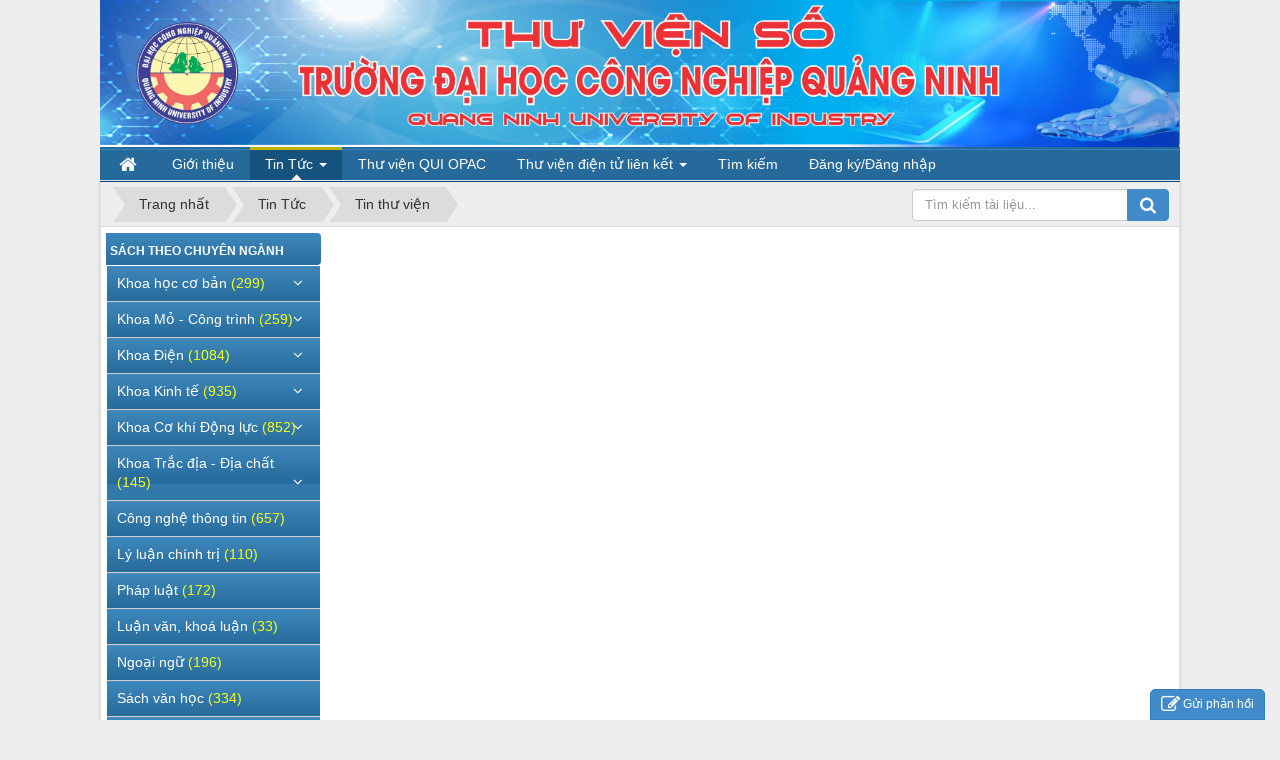

--- FILE ---
content_type: text/html; charset=UTF-8
request_url: http://thuvien.qui.edu.vn/news/tin-thu-vien/
body_size: 25800
content:
<!DOCTYPE html>
    <html lang="vi" xmlns="http://www.w3.org/1999/xhtml" prefix="og: http://ogp.me/ns#">
    <head>
<title>Tin thư viện</title>
<meta name="description" content="Tin thư viện - Viewcat - Tin Tức - http&#x3A;&#x002F;&#x002F;thuvien.qui.edu.vn&#x002F;news&#x002F;tin-thu-vien&#x002F;">
<meta name="author" content="Thư Viện - Đại Học Công Nghiệp Quảng Ninh">
<meta name="copyright" content="Thư Viện - Đại Học Công Nghiệp Quảng Ninh [dlinhvan@gmail.com]">
<meta name="generator" content="NukeViet v4.3">
<meta name="viewport" content="width=device-width, initial-scale=1">
<meta http-equiv="Content-Type" content="text/html; charset=utf-8">
<meta property="og:title" content="Tin thư viện">
<meta property="og:type" content="website">
<meta property="og:description" content="Tin thư viện - Viewcat - Tin Tức - http&#x3A;&#x002F;&#x002F;thuvien.qui.edu.vn&#x002F;news&#x002F;tin-thu-vien&#x002F;">
<meta property="og:site_name" content="Thư Viện - Đại Học Công Nghiệp Quảng Ninh">
<meta property="og:url" content="http://thuvien.qui.edu.vn/news/tin-thu-vien/">
<link rel="shortcut icon" href="/favicon.ico">
<link rel="canonical" href="http://thuvien.qui.edu.vn/news/tin-thu-vien/">
<link rel="alternate" href="/news/rss/" title="Tin Tức" type="application/rss+xml">
<link rel="alternate" href="/news/rss/cong-nghe/" title="Tin Tức - Công nghệ" type="application/rss+xml">
<link rel="alternate" href="/news/rss/gioi-thieu-sach-moi/" title="Tin Tức - Giới thiệu Sách mới" type="application/rss+xml">
<link rel="alternate" href="/news/rss/tin-thu-vien/" title="Tin Tức - Tin thư viện" type="application/rss+xml">
<link rel="preload" as="script" href="/assets/js/jquery/jquery.min.js?t=1723601512">
<link rel="preload" as="script" href="/assets/js/language/vi.js?t=1723601512">
<link rel="preload" as="script" href="/assets/js/global.js?t=1723601512">
<link rel="preload" as="script" href="/themes/thuvien/js/news.js?t=1723601512">
<link rel="preload" as="script" href="/themes/thuvien/js/main.js?t=1723601512">
<link rel="preload" as="script" href="/assets/js/jquery/jquery.metisMenu.js?t=1723601512">
<link rel="preload" as="script" href="/themes/thuvien/js/contact.js?t=1723601512">
<link rel="preload" as="script" href="/themes/thuvien/js/bootstrap.min.js?t=1723601512">
<link rel="StyleSheet" href="/assets/css/font-awesome.min.css?t=1723601512">
<link rel="StyleSheet" href="/themes/thuvien/css/bootstrap.min.css?t=1723601512">
<link rel="StyleSheet" href="/themes/thuvien/css/style.css?t=1723601512">
<link rel="StyleSheet" href="/themes/thuvien/css/style.responsive.css?t=1723601512">
<link rel="StyleSheet" href="/themes/thuvien/css/news.css?t=1723601512">
<link rel="stylesheet" type="text/css"	href="/themes/thuvien/css/jquery.metisMenu.css?t=1723601512" />
<link rel="StyleSheet" href="/themes/thuvien/css/contact.css?t=1723601512">
    </head>
    <body>

	<noscript>
		<div class="alert alert-danger">Trình duyệt của bạn đã tắt chức năng hỗ trợ JavaScript.<br />Website chỉ làm việc khi bạn bật nó trở lại.<br />Để tham khảo cách bật JavaScript, hãy click chuột <a href="http://wiki.nukeviet.vn/support:browser:enable_javascript">vào đây</a>!</div>
	</noscript>
	<div class="wraper">

		<div class="tophead">
			<header>
				<div class="container">
					<div id="header" class="row">
						<a title="Thư Viện - Đại Học Công Nghiệp Quảng Ninh" href="/"><img src="/themes/thuvien/images/banner.jpg" alt="Thư Viện - Đại Học Công Nghiệp Quảng Ninh"  ></a>
					</div>
				</div>
			</header>
			<nav class="second-nav" id="menusite">
				<div class="container">
					<div class="row">
						<div class="navbar navbar-default navbar-static-top" role="navigation">
    <div class="navbar-header">
        <button type="button" class="navbar-toggle" data-toggle="collapse" data-target="#menu-site-default">
            <span class="sr-only">&nbsp;</span> <span class="icon-bar">&nbsp;</span> <span class="icon-bar">&nbsp;</span> <span class="icon-bar">&nbsp;</span>
        </button>
    </div>
    <div class="collapse navbar-collapse" id="menu-site-default">
        <ul class="nav navbar-nav">
            <li><a class="home" title="Trang nhất" href="/"><em class="fa fa-lg fa-home">&nbsp;</em><span class="visible-xs-inline-block"> Trang nhất</span></a></li>
                        <li  role="presentation"><a class="dropdown-toggle"  href="/gioi-thieu/gioi-thieu-chung.html" role="button" aria-expanded="false" title="Giới thiệu">  Giới thiệu</a> </li>
            <li  class="dropdown active" role="presentation"><a class="dropdown-toggle"  href="/news/" role="button" aria-expanded="false" title="Tin Tức">  Tin Tức <strong class="caret">&nbsp;</strong>
                </a>  <ul class="dropdown-menu">
        <li
        >  <a href="/news/tin-thu-vien/" title="Tin thư viện">Tin thư viện</a> 
    </li>
    <li
        >  <a href="/news/gioi-thieu-sach-moi/" title="Giới thiệu Sách mới">Giới thiệu Sách mới</a> 
    </li>
    <li
        >  <a href="/news/cong-nghe/" title="Công nghệ">Công nghệ</a> 
    </li>
    <li
        >  <a href="/news/rss/" title="Rss">Rss</a> 
    </li>
</ul> </li>
            <li  role="presentation"><a class="dropdown-toggle"  href="/library/" role="button" aria-expanded="false" title="Thư viện QUI OPAC">  Thư viện QUI OPAC</a> </li>
            <li  class="dropdown" role="presentation"><a class="dropdown-toggle"  href="#" role="button" aria-expanded="false" title="Thư viện điện tử liên kết">  Thư viện điện tử liên kết <strong class="caret">&nbsp;</strong>
                </a>  <ul class="dropdown-menu">
        <li
        >  <a href="http://thuvienso.huit.edu.vn/" title="Thư viện Đại học Công thương TP.Hồ Chí Minh">Thư viện Đại học Công thương TP.Hồ Chí Minh</a> 
    </li>
    <li
        >  <a href="http://lib.haui.edu.vn/opac80/" title="Thư viện Đại học Công nghiệp Hà Nội">Thư viện Đại học Công nghiệp Hà Nội</a> 
    </li>
    <li
        >  <a href="http://thuvienso.thuvienquangninh.org.vn/" title="Thư viện tỉnh Quảng Ninh">Thư viện tỉnh Quảng Ninh</a> 
    </li>
</ul> </li>
            <li  role="presentation"><a class="dropdown-toggle"  href="/seek/" role="button" aria-expanded="false" title="Tìm kiếm">  Tìm kiếm</a> </li>
            <li  role="presentation"><a class="dropdown-toggle"  href="/users/" role="button" aria-expanded="false" title="Đăng ký&#x002F;Đăng nhập">  Đăng ký&#x002F;Đăng nhập</a> </li>
        </ul>
    </div>
</div>
					</div>
				</div>
			</nav>
		</div>
	</div>
    <div class="body-bg">
	<div class="wraper">
		<section>
			<div class="container" id="body">
                <nav class="third-nav">
    				<div class="row">
                        <div class="bg">
                        <div class="clearfix">
                            <div class="col-xs-24 col-sm-18 col-md-18">
                                                                <div class="breadcrumbs-wrap">
                                	<div class="display">
                                		<a class="show-subs-breadcrumbs hidden" href="#" onclick="showSubBreadcrumbs(this, event);"><em class="fa fa-lg fa-angle-right"></em></a>
		                                <ul class="breadcrumbs list-none"></ul>
									</div>
									<ul class="subs-breadcrumbs"></ul>
	                                <ul class="temp-breadcrumbs hidden">
	                                    <li itemscope itemtype="http://data-vocabulary.org/Breadcrumb"><a href="/" itemprop="url" title="Trang nhất"><span itemprop="title">Trang nhất</span></a></li>
	                                    <li itemscope itemtype="http://data-vocabulary.org/Breadcrumb"><a href="/news/" itemprop="url" title="Tin Tức"><span class="txt" itemprop="title">Tin Tức</span></a></li><li itemscope itemtype="http://data-vocabulary.org/Breadcrumb"><a href="/news/tin-thu-vien/" itemprop="url" title="Tin thư viện"><span class="txt" itemprop="title">Tin thư viện</span></a></li>
	                                </ul>
								</div>
                            </div>
                            <div class="headerSearch col-xs-24 col-sm-6 col-md-6">
                                <div class="input-group">
                                    <input type="text" class="form-control" value="" maxlength="60" placeholder="Tìm kiếm tài liệu..."><span class="input-group-btn"><button type="button" class="btn btn-info" data-url="/search/?q=" data-minlength="3" data-click="y"><em class="fa fa-search fa-lg"></em></button></span>
                                </div>
                            </div>
                        </div>
                        </div>
                    </div>
                </nav>
<div class="row">
</div>
<div class="row">
    <div class="col-sm-18 col-md-19 col-sm-push-6 col-md-push-5">
        <div class="news_column">
</div>
    </div>
	<div class="col-sm-6 col-md-5 col-sm-pull-18 col-md-pull-19">
		<div class="block-default">
	<div class="block-heading">
		SÁCH THEO CHUYÊN NGÀNH
	</div>
	<div class="block-body">
<div class="clearfix panel metismenu">
	<aside class="sidebar">
		<nav class="sidebar-nav">
			<ul id="menu_52">
								<li>
					<a href="/khoa-hoc-co-ban/" title="Khoa học cơ bản">Khoa học cơ bản<span style="color:#f5ff19"> (299)</span></a>
										<span class="fa arrow expand">&nbsp;</span>
					<ul>
		<li>
		<a href="/toan/" title="Toán">Toán<span style="color:#f5ff19"> (68)</span></a>
	</li>
	<li>
		<a href="/ly/" title="Lý">Lý<span style="color:#f5ff19"> (29)</span></a>
	</li>
	<li>
		<a href="/hoa/" title="Hóa">Hóa<span style="color:#f5ff19"> (62)</span></a>
	</li>
	<li>
		<a href="/giao-duc-quoc-phong/" title="Giáo dục Quốc phòng">Giáo dục Quốc phòng<span style="color:#f5ff19"> (11)</span></a>
	</li>
</ul>
				</li>
				<li>
					<a href="/khoa-mo-cong-trinh/" title="Khoa Mỏ - Công trình">Khoa Mỏ - Công trình<span style="color:#f5ff19"> (259)</span></a>
										<span class="fa arrow expand">&nbsp;</span>
					<ul>
		<li>
		<a href="/cong-nghe-ky-thuat-cong-trinh-xay-dung/" title="Công nghệ kỹ thuật công trình xây dựng">Công nghệ kỹ thuật công trình xây dựng<span style="color:#f5ff19"> (125)</span></a>
	</li>
	<li>
		<a href="/ky-thuat-mo-ham-lo/" title="Kỹ thuật mỏ hầm lò">Kỹ thuật mỏ hầm lò<span style="color:#f5ff19"> (41)</span></a>
	</li>
	<li>
		<a href="/ky-thuat-mo-lo-thien/" title="Kỹ thuật mỏ lộ thiên">Kỹ thuật mỏ lộ thiên<span style="color:#f5ff19"> (24)</span></a>
	</li>
</ul>
				</li>
				<li>
					<a href="/khoa-dien/" title="Khoa Điện">Khoa Điện<span style="color:#f5ff19"> (1084)</span></a>
										<span class="fa arrow expand">&nbsp;</span>
					<ul>
		<li>
		<a href="/cong-nghe-ky-thuat-dien-tu/" title="Công nghệ kỹ thuật điện tử">Công nghệ kỹ thuật điện tử<span style="color:#f5ff19"> (183)</span></a>
	</li>
	<li>
		<a href="/cong-nghe-co-dien-mo/" title="Công nghệ cơ điện mỏ">Công nghệ cơ điện mỏ<span style="color:#f5ff19"> (8)</span></a>
	</li>
	<li>
		<a href="/cong-nghe-ky-thuat-dien/" title="Công nghệ kỹ thuật điện">Công nghệ kỹ thuật điện<span style="color:#f5ff19"> (185)</span></a>
	</li>
	<li>
		<a href="/cong-nghe-co-dien-tuyen-khoang/" title="Công nghệ cơ điện tuyển khoáng">Công nghệ cơ điện tuyển khoáng<span style="color:#f5ff19"> (9)</span></a>
	</li>
	<li>
		<a href="/dien-cong-nghiep-va-dan-dung/" title="Điện công nghiệp và dân dụng">Điện công nghiệp và dân dụng<span style="color:#f5ff19"> (2)</span></a>
	</li>
	<li>
		<a href="/tu-dong-hoa/" title="Tự động hóa">Tự động hóa<span style="color:#f5ff19"> (119)</span></a>
	</li>
</ul>
				</li>
				<li>
					<a href="/khoa-kinh-te/" title="Khoa Kinh tế">Khoa Kinh tế<span style="color:#f5ff19"> (935)</span></a>
										<span class="fa arrow expand">&nbsp;</span>
					<ul>
		<li>
		<a href="/ke-toan/" title="Kế toán">Kế toán<span style="color:#f5ff19"> (170)</span></a>
	</li>
	<li>
		<a href="/quan-tri-kinh-doanh/" title="Quản trị kinh doanh">Quản trị kinh doanh<span style="color:#f5ff19"> (93)</span></a>
	</li>
	<li>
		<a href="/tai-chinh-ngan-hang/" title="Tài chính ngân hàng">Tài chính ngân hàng<span style="color:#f5ff19"> (48)</span></a>
	</li>
</ul>
				</li>
				<li>
					<a href="/khoa-co-khi-dong-luc/" title="Khoa Cơ khí Động lực">Khoa Cơ khí Động lực<span style="color:#f5ff19"> (852)</span></a>
										<span class="fa arrow expand">&nbsp;</span>
					<ul>
		<li>
		<a href="/cong-nghe-ky-thuat-co-khi/" title="Công nghệ Kỹ thuật Cơ khí">Công nghệ Kỹ thuật Cơ khí<span style="color:#f5ff19"> (312)</span></a>
	</li>
	<li>
		<a href="/ky-thuat-tuyen-khoang/" title="Kỹ thuật tuyển khoáng">Kỹ thuật tuyển khoáng<span style="color:#f5ff19"> (6)</span></a>
	</li>
	<li>
		<a href="/cong-nghe-ky-thuat-oto/" title="Công nghệ Kỹ thuật Ôtô">Công nghệ Kỹ thuật Ôtô<span style="color:#f5ff19"> (155)</span></a>
	</li>
</ul>
				</li>
				<li>
					<a href="/khoa-trac-dia-dia-chat/" title="Khoa Trắc địa - Địa chất">Khoa Trắc địa - Địa chất<span style="color:#f5ff19"> (145)</span></a>
										<span class="fa arrow expand">&nbsp;</span>
					<ul>
		<li>
		<a href="/cong-nghe-ky-thuat-dia-chat/" title="Công nghệ kỹ thuật địa chất">Công nghệ kỹ thuật địa chất<span style="color:#f5ff19"> (32)</span></a>
	</li>
	<li>
		<a href="/trac-dia-mo/" title="Trắc địa mỏ">Trắc địa mỏ<span style="color:#f5ff19"> (5)</span></a>
	</li>
	<li>
		<a href="/trac-dia-cong-trinh/" title="Trắc địa công trình">Trắc địa công trình<span style="color:#f5ff19"> (16)</span></a>
	</li>
	<li>
		<a href="/ky-thuat-trac-dia-ban-do/" title="Kỹ thuật trắc địa – Bản đồ">Kỹ thuật trắc địa – Bản đồ<span style="color:#f5ff19"> (57)</span></a>
	</li>
</ul>
				</li>
				<li>
					<a href="/cong-nghe-thong-tin/" title="Công nghệ thông tin">Công nghệ thông tin<span style="color:#f5ff19"> (657)</span></a>
				</li>
				<li>
					<a href="/ly-luan-chinh-tri/" title="Lý luận chính trị">Lý luận chính trị<span style="color:#f5ff19"> (110)</span></a>
				</li>
				<li>
					<a href="/phap-luat/" title="Pháp luật">Pháp luật<span style="color:#f5ff19"> (172)</span></a>
				</li>
				<li>
					<a href="/luan-van-khoa-luan/" title="Luận văn, khoá luận">Luận văn, khoá luận<span style="color:#f5ff19"> (33)</span></a>
				</li>
				<li>
					<a href="/ngoai-ngu/" title="Ngoại ngữ">Ngoại ngữ<span style="color:#f5ff19"> (196)</span></a>
				</li>
				<li>
					<a href="/sach-van-hoc/" title="Sách văn học">Sách văn học<span style="color:#f5ff19"> (334)</span></a>
				</li>
				<li>
					<a href="/tap-san/" title="Tập san">Tập san<span style="color:#f5ff19"> (328)</span></a>
				</li>
				<li>
					<a href="/lich-su/" title="Lịch sử">Lịch sử<span style="color:#f5ff19"> (85)</span></a>
				</li>
				<li>
					<a href="/khoa-hoc-thuong-thuc/" title="Khoa học thường thức">Khoa học thường thức<span style="color:#f5ff19"> (341)</span></a>
				</li>
				<li>
					<a href="/tai-lieu-tham-khao/" title="Tài liệu tham khảo">Tài liệu tham khảo<span style="color:#f5ff19"> (190)</span></a>
				</li>
			</ul>
		</nav>
	</aside>
</div>
	</div>
</div>
<div class="block-default">
	<div class="block-heading">
		TÀI LIỆU TẢI NHIỀU
	</div>
	<div class="block-body">
		<ul class="tailieu-news">
        <li class="clearfix">
        <a class="titles" href="/Giao-trinh-Thuc-hanh-sua-chua-may-va-thiet-bi-lanh-Phan-1-2932.html" title="Giáo trình Thực hành sửa chữa máy và thiết bị lạnh: Phần 1">Giáo trình Thực hành sửa chữa máy và thiết bị lạnh: Phần 1</a>
		<em class="fa fa-download">&nbsp;</em>Đã tải về: 6424
    </li>
    <li class="clearfix">
        <a class="titles" href="/Tu-dien-y-hoc-Anh-Viet-Medical-dictionary-Phan-1-2693.html" title="Từ điển y học Anh - Việt &#40;Medical dictionary&#41;&#x3A; Phần 1">Từ điển y học Anh - Việt &#40;Medical dictionary&#41;&#x3A; Phần 1</a>
		<em class="fa fa-download">&nbsp;</em>Đã tải về: 5083
    </li>
    <li class="clearfix">
        <a class="titles" href="/Giao-trinh-kinh-te-vi-mo-8.html" title="Giáo trình kinh tế vĩ mô">Giáo trình kinh tế vĩ mô</a>
		<em class="fa fa-download">&nbsp;</em>Đã tải về: 4972
    </li>
    <li class="clearfix">
        <a class="titles" href="/Tu-dien-Ngan-hang-Anh-Trung-Viet-Ngoc-Thai-2801.html" title="Từ điển Ngân hàng Anh - Trung - Việt - Ngọc Thái">Từ điển Ngân hàng Anh - Trung - Việt - Ngọc Thái</a>
		<em class="fa fa-download">&nbsp;</em>Đã tải về: 4712
    </li>
    <li class="clearfix">
        <a class="titles" href="/Bai-giang-co-so-khai-thac-mo-lo-thien-25.html" title="Bài giảng cơ sở khai thác mỏ lộ thiên">Bài giảng cơ sở khai thác mỏ lộ thiên</a>
		<em class="fa fa-download">&nbsp;</em>Đã tải về: 4574
    </li>
    <li class="clearfix">
        <a class="titles" href="/Giao-trinh-Thi-truong-bat-dong-san-2913.html" title="Giáo trình&#x3A; Thị trường bất động sản">Giáo trình&#x3A; Thị trường bất động sản</a>
		<em class="fa fa-download">&nbsp;</em>Đã tải về: 4424
    </li>
    <li class="clearfix">
        <a class="titles" href="/So-tay-may-bom-2572.html" title="Sổ tay máy bơm">Sổ tay máy bơm</a>
		<em class="fa fa-download">&nbsp;</em>Đã tải về: 4407
    </li>
    <li class="clearfix">
        <a class="titles" href="/Giao-trinh-Cau-tao-kien-truc-2887.html" title="Giáo trình Cấu tạo kiến trúc">Giáo trình Cấu tạo kiến trúc</a>
		<em class="fa fa-download">&nbsp;</em>Đã tải về: 4398
    </li>
    <li class="clearfix">
        <a class="titles" href="/Bo-gia-2542.html" title="Bố già">Bố già</a>
		<em class="fa fa-download">&nbsp;</em>Đã tải về: 4383
    </li>
    <li class="clearfix">
        <a class="titles" href="/Giao-trinh-photoshop-8-0-2924.html" title="Giáo trình photoshop 8.0">Giáo trình photoshop 8.0</a>
		<em class="fa fa-download">&nbsp;</em>Đã tải về: 4312
    </li>
</ul>
	</div>
</div>
<div class="block-default">
	<div class="block-heading">
		THỐNG KÊ TRUY CẬP
	</div>
	<div class="block-body">
		<ul class="counter list-none display-table">
	<li><span><em class="fa fa-bolt fa-lg fa-horizon"></em>Đang truy cập</span><span>43</span></li>
    <li><span><em class="fa fa-filter fa-lg fa-horizon margin-top-lg"></em>Hôm nay</span><span class="margin-top-lg">13,110</span></li>
	<li><span><em class="fa fa-calendar-o fa-lg fa-horizon"></em>Tháng hiện tại</span><span>265,482</span></li>
	<li><span><em class="fa fa-bars fa-lg fa-horizon"></em>Tổng lượt truy cập</span><span>6,751,162</span></li>
</ul>

	</div>
</div>
<div style="text-align:center"><a href="https://tuyensinh.qui.edu.vn/"><img alt="" height="113" src="/uploads/2022-07-07_210403.jpg" width="200" /></a></div>&nbsp;

	</div>
</div>
<div class="row">
</div>
                </div>
            </section>
        </div>
        <footer id="footer">
            <div class="wraper">
                <div class="container">
                    <div class="row">
                        <div class="col-xs-24 col-sm-24 col-md-6">
                        </div>
                        <div class="col-xs-24 col-sm-24 col-md-10">
                        </div>
                        <div class="col-xs-24 col-sm-24 col-md-8">
                        </div>
                    </div>
                    <div class="row">
                        <div class="col-xs-24 col-sm-24 col-md-8">
                            <div class="panel-body">
                                <button type="button" class="btn btn-primary active btn-xs text-black" title="Xem thống kê truy cập" data-toggle="ftip" data-target=".view-stats" data-click="y"><em class="fa fa-eye"></em>&nbsp;Đang truy cập: 43</button>
<div class="view-stats hidden">
<ul class="counter list-none display-table">
	<li><span><em class="fa fa-eye fa-lg fa-horizon"></em>Đang truy cập</span><span>43</span></li>
    <li><span><em class="icon-today icon-lg icon-horizon margin-top-lg"></em>Hôm nay</span><span class="margin-top-lg">13,110</span></li>
	<li><span><em class="fa fa-calendar-o fa-lg fa-horizon"></em>Tháng hiện tại</span><span>265,482</span></li>
	<li><span><em class="fa fa-bars fa-lg fa-horizon"></em>Tổng lượt truy cập</span><span>6,751,162</span></li>
</ul>
</div>
                            </div>
                            <div id="ftip" data-content="">
                                <div class="bg"></div>
                            </div>
                        </div>
                        <div class="col-xs-24 col-sm-24 col-md-16">
                            <div class="panel-body">
                            	<div class="copyright">
<span>&copy;&nbsp;Bản quyền thuộc về <a href="http://thuvien.qui.edu.vn">Thư Viện - Đại Học Công Nghiệp Quảng Ninh</a>.&nbsp; </span>
<span>Mã nguồn <a href="http://nukeviet.vn/" target="_blank">NukeViet CMS</a>.&nbsp; </span>
</div>
<div id="contactButton" class="box-shadow">
    <button type="button" class="ctb btn btn-primary btn-sm" data-module="contact"><em class="fa fa-pencil-square-o"></em>Gửi phản hồi</button>
    <div class="panel panel-primary">
        <div class="panel-heading">
            <button type="button" class="close">&times;</button>
            Gửi phản hồi
        </div>
        <div class="panel-body" data-cs="2d716dff5c091679f04ce0da12522242"></div>
    </div>
</div>
                            </div>
                        </div>
                    </div>
                </div>
            </div>
        </footer>
        <nav class="footerNav2">
            <div class="wraper">
                <div class="container">
                                        <div class="theme-change">
                                                <span title="Chế độ giao diện đang hiển thị: Tự động"><em class="fa fa-random fa-lg"></em></span>
                                                <a href="/news/?nvvithemever=d&amp;nv_redirect=Ty8AIaDOiLJoSzFtLHZP_NhZ7sU1lew94tmQ0UKoMS-HT3Olc4d3bIz07AwpBCZ0" rel="nofollow" title="Click để chuyển sang giao diện Máy Tính"><em class="fa fa-desktop fa-lg"></em></a>
                    </div>
                    <div class="bttop">
                        <a class="pointer"><em class="fa fa-eject fa-lg"></em></a>
                    </div>
                </div>
            </div>
        </nav>
    </div>
    <!-- SiteModal Required!!! -->
    <div id="sitemodal" class="modal fade" role="dialog">
        <div class="modal-dialog">
            <div class="modal-content">
                <div class="modal-body">
                    <em class="fa fa-spinner fa-spin">&nbsp;</em>
                </div>
                <button type="button" class="close" data-dismiss="modal"><span class="fa fa-times"></span></button>
            </div>
        </div>
    </div>
        <div id="timeoutsess" class="chromeframe">
            Bạn đã không sử dụng Site, <a onclick="timeoutsesscancel();" href="#">Bấm vào đây để duy trì trạng thái đăng nhập</a>. Thời gian chờ: <span id="secField"> 60 </span> giây
        </div>
        <div id="openidResult" class="nv-alert" style="display:none"></div>
        <div id="openidBt" data-result="" data-redirect=""></div>
<div id="run_cronjobs" style="visibility:hidden;display:none;"><img alt="" src="/index.php?second=cronjobs&amp;p=x2883E82" width="1" height="1" /></div>
<script src="/assets/js/jquery/jquery.min.js?t=1723601512"></script>
<script>
var nv_base_siteurl="/",nv_lang_data="vi",nv_lang_interface="vi",nv_name_variable="nv",nv_fc_variable="op",nv_lang_variable="language",nv_module_name="news",nv_func_name="viewcat",nv_is_user=0, nv_my_ofs=-5,nv_my_abbr="EST",nv_cookie_prefix="nv4",nv_check_pass_mstime=1738000,nv_area_admin=0,nv_safemode=0,theme_responsive=1,nv_is_recaptcha=0;</script>
<script src="/assets/js/language/vi.js?t=1723601512"></script>
<script src="/assets/js/global.js?t=1723601512"></script>
<script src="/themes/thuvien/js/news.js?t=1723601512"></script>
<script src="/themes/thuvien/js/main.js?t=1723601512"></script>
<script type="application/ld+json">
        {
            "@context": "https://schema.org",
            "@type": "Organization",
            "url": "http://thuvien.qui.edu.vn",
            "logo": "http://thuvien.qui.edu.vn/uploads/2.png"
        }
        </script>
<script type="text/javascript" data-show="after">
    $(function() {
        checkWidthMenu();
        $(window).resize(checkWidthMenu);
    });
</script>
<script type="text/javascript" src="/assets/js/jquery/jquery.metisMenu.js?t=1723601512"></script>
<script type="text/javascript">
$(function () {
	$('#menu_52').metisMenu({
        toggle: false
    });
});
</script>
<script src="/themes/thuvien/js/contact.js?t=1723601512"></script>
<script src="/themes/thuvien/js/bootstrap.min.js?t=1723601512"></script>
</body>
</html>